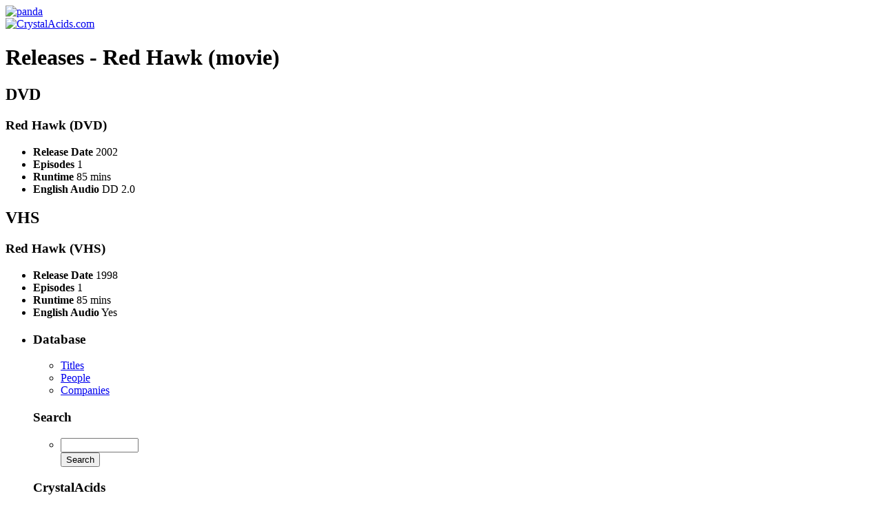

--- FILE ---
content_type: text/html; charset=UTF-8
request_url: http://www.crystalacids.com/database/title/572/red-hawk/releases/
body_size: 2007
content:
<!DOCTYPE html PUBLIC "-//W3C//DTD XHTML 1.0 Strict//EN"
        "http://www.w3.org/TR/xhtml1/DTD/xhtml1-strict.dtd">
<html xmlns="http://www.w3.org/1999/xhtml" xml:lang="en" lang="en">
<head>

<meta http-equiv="Content-Type" content="application/xhtml+xml;charset=UTF-8" />

<title>Releases - Red Hawk (movie) | CrystalAcids.com</title>

<link rel="icon" href="/favicon.png" type="image/png" />
<link rel="shortcut icon" href="/favicon.ico" type="image/x-icon" />

<link rel="stylesheet" href="/stylesheets/style.css" type="text/css" />

<!--[if IE]>
<link rel="stylesheet" type="text/css" href="/stylesheets/styleie.css" />
<![endif]-->

<!--[if lte IE 6]>
<link rel="stylesheet" type="text/css" href="/stylesheets/styleie6.css" />
<![endif]-->

<link rel="stylesheet" href="/stylesheets/print.css" type="text/css" media="print" />

	<meta name="googlebot" content="index,noarchive,follow,noodp" />
	<meta name="robots" content="all,index,follow" />
	<meta name="msnbot" content="all,index,follow" />


</head>

<body class="info">

<div id="calogo"><a href="http://www.crystalacids.com/" title="CrystalAcids.com" rel="start nofollow"><img src="/imgs/pandalogo.gif" width="167" height="125" alt="panda" border="0" /></a></div>

<div id="catitle"><a href="http://www.crystalacids.com/" title="CrystalAcids.com" rel="start nofollow"><!--[if lte IE 6]><img src="/imgs/crystalacids-ie6.png" alt="CrystalAcids.com" width="682" height="88" /><![endif]--><!--[if gt IE 6]><!--><img src="/imgs/crystalacids.png" alt="CrystalAcids.com" width="682" height="124" /><!--<![endif]--></a></div>


<!-- Start Page Content -->
<div id="pagecontent">

<!-- Start Main -->
	<div id="main" class="title">
<h1>Releases - Red Hawk (movie)</h1>




<div id="dvd" class="releases">
<h2>DVD</h2>
		<div class="release one">
	<h3>Red Hawk (DVD)</h3>
	<ul>
								<li><strong>Release Date</strong> 2002</li>
						<li><strong>Episodes</strong> 1</li>
						<li><strong>Runtime</strong> 85 mins</li>
						<li><strong>English Audio</strong> DD 2.0</li>
							</ul></div>
	</div>
<div id="vhs" class="releases">
<h2>VHS</h2>
		<div class="release two">
	<h3>Red Hawk (VHS)</h3>
	<ul>
								<li><strong>Release Date</strong> 1998</li>
						<li><strong>Episodes</strong> 1</li>
						<li><strong>Runtime</strong> 85 mins</li>
						<li><strong>English Audio</strong> Yes</li>
							</ul></div>
	</div>

</div>
<!-- End Main -->

<!-- Start Menu -->
<div id="menu">

	<ul><li>
		<div class="menuheader"><h3>Database</h3></div>
		<ul>
			<li><a href="/database/title/" title="Titles">Titles</a></li>
			<li><a href="/database/person/" title="People">People</a></li>
			<li><a href="/database/company/" title="Companies">Companies</a></li>
		</ul>

		<div class="menuheader"><h3><label for="s">Search</label></h3></div>	
		<ul><li><form action="/database/search" method="get">
			<div id="menusearch"><input type="text" value="" name="s" id="s" class="txtinpt" size="12" /><br />
			<input type="submit" value="Search" class="btn" /></div>
		</form></li></ul>

		<div class="menuheader"><h3>CrystalAcids</h3></div>
		<ul>
			<li><a href="/news/" title="News">News</a></li>
			<li><a href="/news/tacos/" title="Tacos">Tacos</a></li>
			<li><a href="/about/" title="About Us" rel="nofollow">About Us</a></li>
			<li><a href="/links/" title="Links" rel="nofollow">Links</a></li>
			<li><a href="/contact-us/" title="Submit Info" rel="nofollow">Submit Info</a></li>
		</ul>
	</li></ul>
	<ul><li>
		<div class="menuheader"><h3>Reviews</h3></div>
		<ul>
			<li><a href="/reviews/videos/" title="DVD and Video Reviews">DVDs &amp; Videos</a></li>
			<li><a href="/reviews/games/" title="Game Reviews">Games</a></li>
						<li><a href="/reviews/manga/" title="Manga Reviews">Manga</a></li>
		</ul>
	</li></ul>
	<ul><li>
		<div class="menuheader"><h3>Recent Reviews</h3></div>
		<ul class="titles">
		<li class="page_item page-item-2632"><a href="http://www.crystalacids.com/reviews/videos/gravion-divine-steel/" title="Gravion: Divine Steel">Gravion: Divine Steel</a></li>
<li class="page_item page-item-1271"><a href="http://www.crystalacids.com/reviews/videos/suicide-club-suicide-circle-unrated-version/" title="Suicide Club (Suicide Circle): Unrated Version">Suicide Club (Suicide Circle): Unrated Version</a></li>
<li class="page_item page-item-1108"><a href="http://www.crystalacids.com/reviews/videos/adventures-in-voice-acting-volume-one/" title="Adventures in Voice Acting: Volume One">Adventures in Voice Acting: Volume One</a></li>
<li class="page_item page-item-1103"><a href="http://www.crystalacids.com/reviews/videos/lupin-the-third-strange-psychokinetic-strategy/" title="Lupin the Third: Strange Psychokinetic Strategy">Lupin the Third: Strange Psychokinetic Strategy</a></li>
<li class="page_item page-item-1010"><a href="http://www.crystalacids.com/reviews/videos/noein-to-your-other-self-volume-3/" title="Noein - to your other self: Volume 3">Noein - to your other self: Volume 3</a></li>
		</ul>
	</li></ul>
	<ul><li>
		<div class="menuheader"><h3>Recent News</h3></div>
		<ul class="titles">
		<li class="page_item"><a href="https://www.crystalacids.com/news/2010/10/09/2768/" title="Pokémon Apokélypse Live Action (Fan) Trailer">Pokémon Apokélypse Live Action (Fan) Trailer</a></li>
<li class="page_item"><a href="https://www.crystalacids.com/news/2010/10/06/2767/" title="Having fun with Iron Man">Having fun with Iron Man</a></li>
<li class="page_item"><a href="https://www.crystalacids.com/news/2010/10/05/2765/" title="Iron Man anime debuts in Japan">Iron Man anime debuts in Japan</a></li>
<li class="page_item"><a href="https://www.crystalacids.com/news/2010/10/03/2763/" title="Official Windows 7-tan Nanami Madobe Commerical">Official Windows 7-tan Nanami Madobe Commerical</a></li>
<li class="page_item"><a href="https://www.crystalacids.com/news/2010/04/19/2741/" title="Carl Macek passes away">Carl Macek passes away</a></li>
		</ul>
	</li></ul>
	
</div>
<!-- End Menu -->
</div>
<!-- End Page Content -->

<!-- Footer -->
<div id="footer">
	<a href="/about/" title="About Us" rel="nofollow">About Us</a> |
	<a href="/contact-us/" title="Contact Us" rel="nofollow">Contact Us</a> |
	<a href="/faq/" title="FAQ" rel="help"><abbr title="Frequently Asked Questions">FAQ</abbr> / Help</a> |
	<a href="/privacy/" title="Privacy Policy" rel="nofollow">Privacy Policy</a> |
	<a href="/sitemap/" title="Site Map" rel="index contents">Site Map</a>
	<p><a href="/copyright/" title="Copyright Policy and Terms of Use" rel="copyright license nofollow">Copyright</a> &copy; 1998 - 2022 by CrystalAcids.com. All rights reserved</p>
</div>

</body>
</html>
<!-- End Footer -->